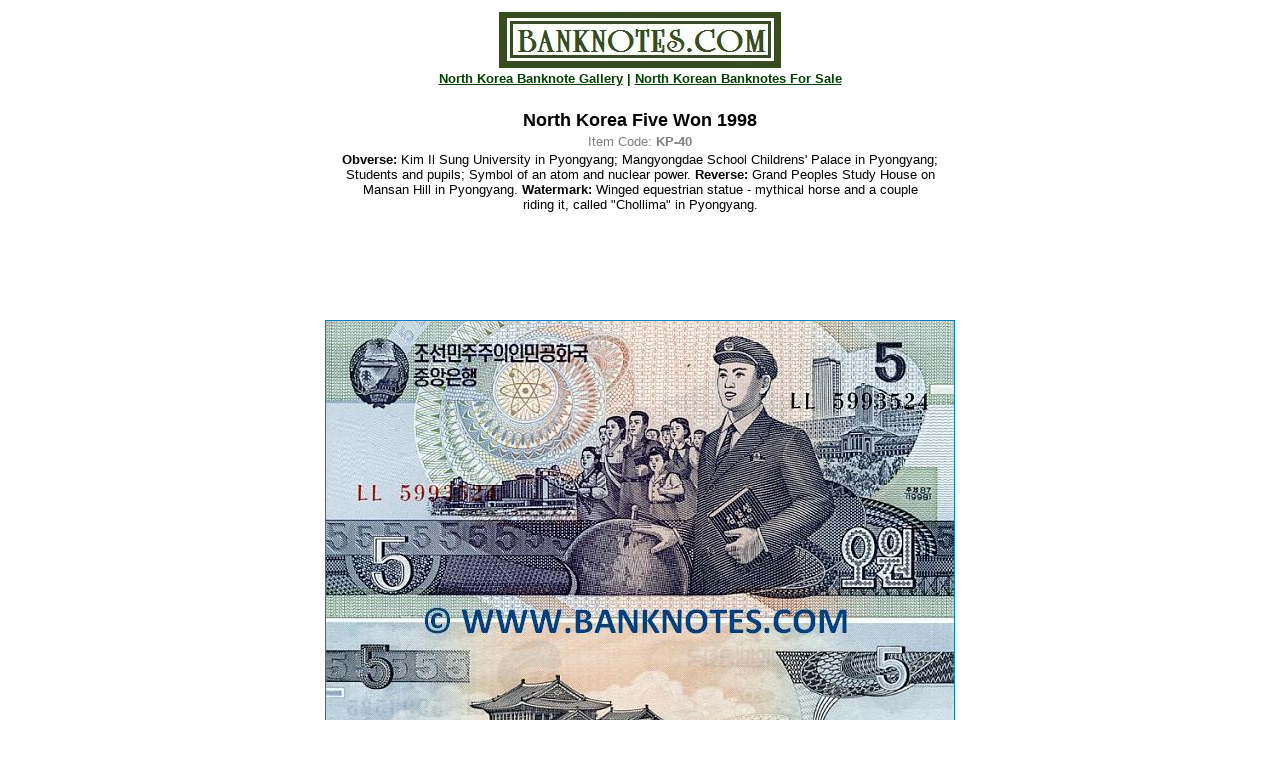

--- FILE ---
content_type: text/html
request_url: https://www.banknotes.com/kp40.htm
body_size: 1505
content:
<html>

<head>
<meta http-equiv="Content-Type"
content="text/html; charset=iso-8859-1">
<meta name="GENERATOR" content="Microsoft FrontPage Express 2.0">
<title>North Korea 5 Won 1998 - Korean Currency Bank Notes, Paper Money, Banknotes, Banknote, Bank-Notes, Coins & Currency. Currency Collector. Pictures of Money, Photos of Bank Notes, Currency Images, Currencies of the World.</title>
</head>

<body bgcolor="#FFFFFF" link="#0080C0" topmargin="10"
leftmargin="10">
<div align="center"><center>

<table border="0" cellspacing="1" width="700" height="400">
    <tr>
        <td align="center"><a href="http://www.banknotes.com/"><img
        src="bnk.jpg" alt="Home Page" border="0" width="282"
        height="56"></a></td>
    </tr>
    <tr>
        <td><p align="center"><a
        href="http://www.banknotes.com/kp.htm"><font
        color="#004000" size="2" face="Arial"><strong>North Korea
        Banknote Gallery</strong></font></a><font color="#004000"
        size="2" face="Arial"><strong> | </strong></font><a
        href="http://www.banknotes.com/k.htm#kp"><font
        color="#004000" size="2" face="Arial"><strong>North
        Korean Banknotes For Sale</strong></font></a></p>
        </td>
    </tr>
    <tr>
        <td>&nbsp;</td>
    </tr>
    <tr>
        <td align="center"><font size="4" face="Arial"><strong>North
        Korea Five Won 1998</strong></font></td>
    </tr>
    <tr>
        <td><p align="center"><font color="#808080" size="2"
        face="Arial">Item Code: <strong>KP-40</strong></font></p>
        </td>
    </tr>
    <tr>
        <td align="center"><font size="2" face="Arial"><strong>Obverse:</strong>
        Kim Il Sung University in Pyongyang; Mangyongdae School
        Childrens' Palace in Pyongyang;<br>
        Students and pupils; Symbol of an atom and nuclear power.
        <strong>Reverse:</strong> </font><font color="#000000"
        size="2" face="Arial">Grand Peoples Study House on</font><font
        size="2" face="Arial"><br>
        </font><font color="#000000" size="2" face="Arial">Mansan
        Hill in Pyongyang.</font><font size="2" face="Arial"> <strong>Watermark:</strong>
        Winged equestrian statue - mythical horse and a couple<br>
        riding it, called &quot;Chollima&quot; in Pyongyang.</font></td>
    </tr>
    <tr>
        <td>&nbsp;</td>
    </tr>
    <tr>
        <td><p align="center"><!--webbot bot="HTMLMarkup"
        startspan --><script type="text/javascript"><!--
google_ad_client = "pub-0217980880462596";
/* 468x60, created 10/29/08 */
google_ad_slot = "2711013380";
google_ad_width = 468;
google_ad_height = 60;
//-->
</script>
<script type="text/javascript"
src="https://pagead2.googlesyndication.com/pagead/show_ads.js">
</script><!--webbot bot="HTMLMarkup" endspan --></p>
        </td>
    </tr>
    <tr>
        <td>&nbsp;</td>
    </tr>
    <tr>
        <td align="center"><a
        href="http://www.banknotes.com/kp.htm"><img
        src="KP40.JPG" alt="North Korean Currency Gallery"
        border="1" width="628" height="601"></a></td>
    </tr>
    <tr>
        <td>&nbsp;</td>
    </tr>
    <tr>
        <td><p align="center"><font size="1" face="Arial">This
        picture is for reference only. It may not be exactly the
        same image as the one<br>
        for sale in the </font><a
        href="http://www.banknotes.com/pricelst.htm"><font
        size="1" face="Arial">pricelist</font></a><font size="1"
        face="Arial"> or this may be a </font><a
        href="http://www.banknotes.com/images.htm"><font size="1"
        face="Arial">gallery</font></a><font size="1"
        face="Arial"> item (not for sale).</font></p>
        </td>
    </tr>
    <tr>
        <td>&nbsp;</td>
    </tr>
    <tr>
        <td align="center"><font size="2" face="Arial"><strong>Dimensions:
        124 x 60 mm</strong></font></td>
    </tr>
    <tr>
        <td>&nbsp;</td>
    </tr>
    <tr>
        <td><p align="center"><font size="2" face="Arial"><em><strong>Texts:</strong></em><em>
        People's Democratic Republic of Korea; Central Bank of
        North Korea; Five Won.</em></font></p>
        </td>
    </tr>
    <tr>
        <td align="center">&nbsp;</td>
    </tr>
    <tr>
        <td align="center"><a
        href="http://www.banknotes.com/kp.htm"><font
        color="#004000" size="2" face="Arial"><strong>North Korea
        Banknote Gallery</strong></font></a><font color="#004000"
        size="2" face="Arial"><strong> | </strong></font><a
        href="http://www.banknotes.com/k.htm#kp"><font
        color="#004000" size="2" face="Arial"><strong>North
        Korean Banknotes For Sale</strong></font></a></td>
    </tr>
    <tr>
        <td align="center">&nbsp;</td>
    </tr>
    <tr>
        <td><p align="center"><font size="1" face="Arial">All
        photos, images, pictures, scans, designs, texts and other
        content of<br>
        Banknotes.com are the property of Audrius Tomonis &amp; </font><a
        href="http://www.banknotes.com"><font size="1"
        face="Arial">Banknotes.com</font></a><font size="1"
        face="Arial">.</font></p>
        </td>
    </tr>
    <tr>
        <td align="center"><a
        href="http://www.banknotes.com/copyrite.htm"><font
        color="#400080" size="1" face="Arial">Copyright</font></a><font
        color="#000000" size="1" face="Arial"> © Banknotes.com <img
        src="bullet2.gif" alt="bank note" width="20" height="10">
        All rights reserved.</font></td>
    </tr>
    <tr>
        <td><p align="center"><!--webbot bot="HTMLMarkup"
        startspan --><SCRIPT LANGUAGE="JavaScript">

<!-- This script and many more are available free online at -->
<!-- The JavaScript Source!! http://javascript.internet.com -->

<!-- Begin
function right(e) {
var msg = "All images are property of Audrius Tomonis & Banknotes.com.";
if (navigator.appName == 'Netscape' && e.which == 3) {
alert(msg);
return false;
}
if (navigator.appName == 'Microsoft Internet Explorer' && event.button==2) {
alert(msg);
return false;
}
else return true;
}

function trap() 
  {
  if(document.images)
    {
    for(i=0;i<document.images.length;i++)
      {
      document.images[i].onmousedown = right;
      document.images[i].onmouseup = right;
      }
    }
  }
// End -->
</SCRIPT>
</HEAD>

<!-- STEP ONE: Copy the event handler into the BODY tag  -->

<BODY onLoad="trap()">

<!-- Script Size:  0.81 KB --><!--webbot bot="HTMLMarkup" endspan --></p>
        </td>
    </tr>
</table>
</center></div>
</body>
</html>


--- FILE ---
content_type: text/html; charset=utf-8
request_url: https://www.google.com/recaptcha/api2/aframe
body_size: 267
content:
<!DOCTYPE HTML><html><head><meta http-equiv="content-type" content="text/html; charset=UTF-8"></head><body><script nonce="PdT57YynbVfIfDsKRqvvRg">/** Anti-fraud and anti-abuse applications only. See google.com/recaptcha */ try{var clients={'sodar':'https://pagead2.googlesyndication.com/pagead/sodar?'};window.addEventListener("message",function(a){try{if(a.source===window.parent){var b=JSON.parse(a.data);var c=clients[b['id']];if(c){var d=document.createElement('img');d.src=c+b['params']+'&rc='+(localStorage.getItem("rc::a")?sessionStorage.getItem("rc::b"):"");window.document.body.appendChild(d);sessionStorage.setItem("rc::e",parseInt(sessionStorage.getItem("rc::e")||0)+1);localStorage.setItem("rc::h",'1769410723834');}}}catch(b){}});window.parent.postMessage("_grecaptcha_ready", "*");}catch(b){}</script></body></html>